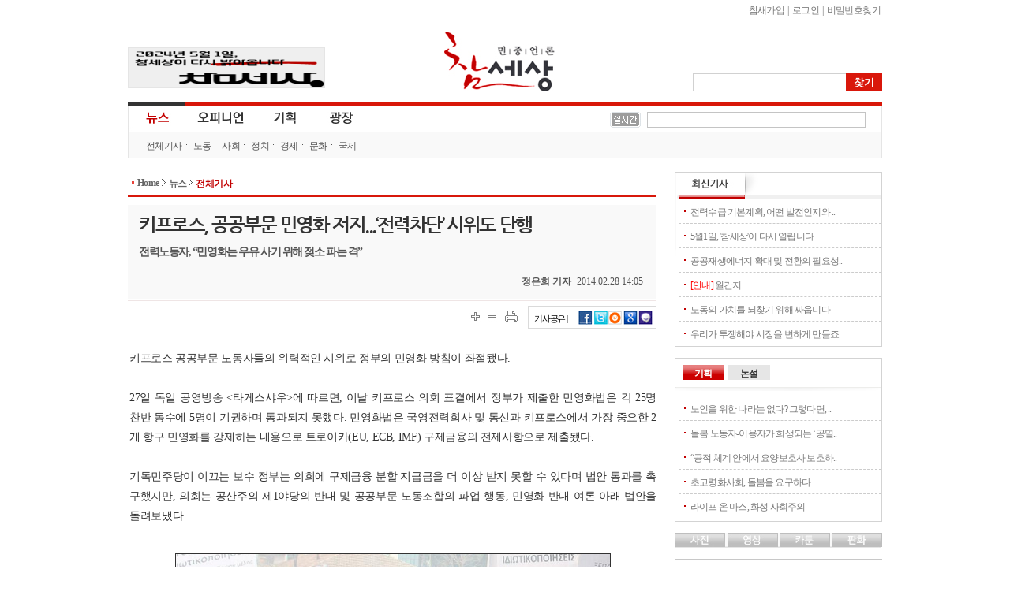

--- FILE ---
content_type: text/html
request_url: http://www.newscham.net/news/view.php?board=news&nid=73207
body_size: 36628
content:
<!DOCTYPE html>
<HTML lang="ko">
	<head>
		<meta http-equiv="Content-Type" Content="text/html; charset=utf-8" />
		<meta http-equiv="X-UA-Compatible" content="IE=Edge" />
		<title>참세상 기사게시판 :: 유럽경제위기 :: 키프로스, 공공부문 민영화 저지...‘전력차단’ 시위도 단행 - 전력노동자, “민영화는 우유 사기 위해 젖소 파는 격”</title>
		<link rel="stylesheet" type="text/css" href="./inc/style.css" />
		<link rel="stylesheet" type="text/css" href="/ver06/css/layout.css?ver=2019011500" />
		<link rel="stylesheet" type="text/css" href="/ver06/css/board.css" />
		<link rel="stylesheet" type="text/css" href="./skin/news/newscham_2012/style.css?ver=1616745533" />
		<script type="text/javascript" language="javascript" src="./js/news/view_comment.js"></script>
		<script type="text/javascript" language="javascript" src="./js/news/view_write_comment.js"></script>
		<script type="text/javascript" language="javascript" src="./js/news/print.js"></script>
		<script type="text/javascript" language="javascript" src="./js/trackback.js"></script>
		<script type="text/javascript" language="JavaScript" src="/ver06/script/jquery-1.7.1.min.js"></script>
		<script type="text/javascript" language="JavaScript" src="/ver06/script/jquery.shorten.min.js"></script>
		<script type="text/javascript" language="JavaScript" src="/ver06/js/defaults.js"></script>
		<script type="text/javascript" language="JavaScript" src="/ver06/js/board.js"></script>
		<script type="text/javascript" language="JavaScript" src="/ver06/js/script.js"></script>
		<script type="text/javascript" language="JavaScript" src="./skin/news/newscham_2012/script.js?ver=1347598736"></script>
		<link rel="alternate" type="application/rss+xml" TITLE="참세상 RSS" href="./rss.php?group=" />
		<link rel="alternate" type="application/rss+xml" TITLE="민중언론 참세상 최신기사 RSS" href="./rss.php?board=news" />
		<meta property="fb:app_id" content="152398888217460"/>
		<meta property="og:title" content="참세상 :: 키프로스, 공공부문 민영화 저지...‘전력차단’ 시위도 단행"/>
		<meta property="og:type" content="Article"/>
		<meta property="og:url" content="http://www.newscham.net/news/view.php?board=news&nid=73207"/>
		<meta property="og:image" content="http://www.newscham.net/ver06/images/newscham_logo_og.jpg" data-width="470" data-height="246"/>
		<meta property="og:image:width" content="470"/>
		<meta property="og:image:height" content="246"/>
		<meta property="og:description" content="노동자들은 “국가 자산 판매를 중단하라”고 외치며 의회 진입을 시도했고 의회를 향해 과일, 전구와 폭죽을 던졌다. 전력회사 직원들은 현수막에 “민영화는 우유를 사기 위해 젖소를 파는 격”이라고 적고 시위하기도 했다. 경찰은 노동자들에 대해 최루탄을 살포하고 곤봉으로 내리쳐 이 과정에서 3명이 부상을 입었다.">
		<meta property="og:site_name" content="참세상"/>
		<meta property="og:section" content="국제한반도"/>
		<meta property="og:section" content="유럽경제위기"/>
		<meta property="og:updated_time" content="2014-02-28"/>
		<meta name="twitter:card" content="summary">
		<meta name="twitter:site" content="@newscham">
		<meta name="twitter:title" content="키프로스, 공공부문 민영화 저지...‘전력차단’ 시위도 단행">
		<meta name="twitter:description" content="노동자들은 “국가 자산 판매를 중단하라”고 외치며 의회 진입을 시도했고 의회를 향해 과일, 전구와 폭죽을 던졌다. 전력회사 직원들은 현수막에 “민영화는 우유를 사기 위해 젖소를 파는 격”이라고 적고 시위하기도 했다. 경찰은 노동자들에 대해 최루탄을 살포하고 곤봉으로 내리쳐 이 과정에서 3명이 부상을 입었다.">
		<meta name="twitter:creator" content="정은희 기자">
		<meta name="twitter:image:src" content="http://www.newscham.net/ver06/images/newscham_logo_og.jpg">
		<meta name="twitter:domain" content="http://www.newscham.net/news/view.php?board=news&nid=73207">
	</head>
	<body id='commune_body_wrap' topmargin='0' leftmargin='0' marginwidth='0' marginheight='0'  class="menu-collapsed">
				<link href="/ver06/css/widget.css" rel="stylesheet" type="text/css" />
		<script type="text/javascript" src="/ver06/js/jquery-rolling.js"></script>
		<!--[if IE]>
		<link href="/ver06/css/ie_all.css" rel="stylesheet" type="text/css" />
		<![endif]-->
		<!--[if IE]>
		<script language="javascript" type="text/javascript" src="/ver06/script/script.html5.js"></script>
		<![endif]-->
		<div id="wrapper_news" class="body_container">
			<header id="news_header_wrap" class="header">
				<div id="header">
					<h1 id="logo"><a href="http://www.newscham.net/" title="참세상">참세상</a></h1>
					<nav id="outlogin">
 
						<SCRIPT Language='JavaScript' src='./js/login.js'></SCRIPT><a href="./member_join.php?gid=2">참새가입</a></li> |
<a href="./login.php?gid=2&return_url=http://www.newscham.net">로그인</a> |
<a href="javascript://" onclick="javascript:window.open('http://go.jinbo.net/commune/find_passwd.php','_j_find_passwd','width=300,height=260,scrollbars=no');">비밀번호찾기</a></li>
  
					</nav>
					<form id="search" name="search" action="/news/search.php" method="get">
						<input type="hidden" name="board" value="search" />
						<input type="hidden" name="s_mode" value="all" />
						<input type="text" class="text" name="s_arg" class="ss_arg" />
						<input id="search_submit" class="submit" name="submit" type="submit" value="찾기" title="기사검색" />
					</form>
					<div class="banner">
						<div id="photo"><a href="https://www.newscham.net/news/view.php?board=news&nid=107402&page=1" target='blank'><img src='https://blog.jinbo.net/attach/3911/3762286821.png' width='248' height='50' border='0' ></a></div>					</div>
				</div>
				<div id="site_navi_ticker">
					<div id="site_navi" class="container">
						<menu class="main">
							<li class="main news focus has-child">
								<a href="/" class="news" title="전체기사">뉴스</a>
								<ul class="child">
									<li><a href="/news/list.php?board=news" title="전체기사">전체기사</a></li>
									<li class="dot"><a href="/news/list.php?board=news&category1=1" title="노동">노동</a></li>
									<li class="dot"><a href="/news/list.php?board=news&category1=2" title="사회">사회</a></li>
									<li class="dot"><a href="/news/list.php?board=news&category1=37" title="정치">정치</a></li>
									<li class="dot"><a href="/news/list.php?board=news&category1=39" title="경제">경제</a></li>
									<li class="dot"><a href="/news/list.php?board=news&category1=40" title="문화">문화</a></li>
									<li class="dot"><a href="/news/list.php?board=news&category1=38" title="국제">국제</a></li>
								</ul>
							</li>
							<li class="main opinion  has-child">
								<a href="/opinion/" class="opinion" title="오피니언">오피니언</a>
								<ul class="child">
									<li><a href="/news/list.php?board=news&category2=2" title="논설">논설</a></li>
									<li class="dot"><a href="/opinion/" title="칼럼/연재">칼럼/연재</a></li>
									<li class="dot"><a href="/news/list.php?board=renewal_col" title="기고/주장">기고/주장</a></li>
									<li class="dot"><a href="/news/list.php?board=news&category2=154" title="카툰/판화">카툰/판화</a></li>
									<li class="dot"><a href="/news/list.php?board=news&category2=88" title="사진">사진</a></li>
									<li class="dot"><a href="/news/list.php?board=coolmedia" title="영상">영상</a></li>
								</ul>
							</li>
							<li class="main issue "><a href="/issue/" class="issue" title="기획">기획</a></li>
							<li class="main plaza  " ><a href="/plaza/" class="plaza" title="광장">광장</a></li>
						</menu>
					</div>
					<div id="cool_ticker" class="container">
						<div class="ticker">
							<ul id='oneLine'>
								
							</ul>
						</div>
						
		<script language="JavaScript">
			var info_bar_art_items = [];
			
		info_bar_art_items.push('<li><a href="/news/view.php?board=news&nid=107799">전력수급 기본계획, 어떤 발전인지와 누구 것인지도 묻자</a></li>');
		info_bar_art_items.push('<li><a href="/news/view.php?board=news&nid=107402">5월1일, '참세상'이 다시 열립니다</a></li>');
		info_bar_art_items.push('<li><a href="/news/view.php?board=news&nid=107302">공공재생에너지 확대 및 전환의 필요성과 쟁점</a></li>');
		info_bar_art_items.push('<li><a href="/news/view.php?board=news&nid=107282"><font color="red">[안내]</font> 월간지 《워커스》, 인터넷 신문 <민중언론 참세상> 휴간</a></li>');
		info_bar_art_items.push('<li><a href="/news/view.php?board=news&nid=107281">노동의 가치를 되찾기 위해 싸웁니다</a></li>');
		info_bar_art_items.push('<li><a href="/news/view.php?board=news&nid=107280">우리가 투쟁해야 시장을 변하게 만들죠.</a></li>');
		
		    jQuery("#oneLine").srolling({
				data : info_bar_art_items, auto : true,
				width : 270, height : 20,
				item_count : 1, cache_count : 6,
				delay : 1800, move : 'top',
				prev : '#pnews_prev', next : '#pnews_next'
			});
		</script>								<div id="receipt_support"><a href="javascript://" onclick="window.open('http://www.newscham.net/support/receipt.php','cms_info','resizable=no scrollbars=yes width=550px height=670');return false;"><img src="/support/images/receipt.jpg" alt="기부금영수증발급" /></a></div>
											</div>
				</div>
			</header>
			<div id="main-container" >
				<div id="primaryContents">
					<ul id="location">
						<li class="home"><a href="/">Home</a></li>
						<li ><a href="/">뉴스 </a></li>
						<li><a href="/news/list.php?board=news" title="전체기사">전체기사</a></li>
					</ul>
<script language="javascript">
function fixImage(num){
	var width = document.getElementById("my_post_img"+num).width;
	if( width > 550 ) {
		document.getElementById("my_post_img"+num).width = 585;
	}
}
function viewPostImage(img_url){
	var url = "view_image_pop.php?board=news&img_url=" + img_url;
	window.open(url, '', 'width=100, height=100, scrollbars=yes');
}
</script>
					<script type="text/JavaScript" src="/ver06/js/article_function.js"></script>
					<div id="fb-root"></div>
					<script>(function(d, s, id) {
						var js, fjs = d.getElementsByTagName(s)[0];
						if (d.getElementById(id)) return;
						js = d.createElement(s); js.id = id;
						js.src = "//connect.facebook.net/ko_KR/all.js#xfbml=1&appId=152398888217460";
						fjs.parentNode.insertBefore(js, fjs);
					}(document, 'script', 'facebook-jssdk'));
					</script>
					<article class="news_mainContents">
						<header id="news-article-header">
							<hgroup class="hgroup vcard">
								<h1 class="title">
									키프로스, 공공부문 민영화 저지...‘전력차단’ 시위도 단행								</h1>
								<h2 class="subtitle">
									전력노동자, “민영화는 우유 사기 위해 젖소 파는 격”								</h2>
								<div class="byline">
									<address class="author" rel="author">정은희 기자</address>
									<time pubdate datetime="2014.02.28 14:05" title="2014.02.28 14:05" class="pubdate">2014.02.28 14:05</time>
								</div>
							</hgroup>
							<div class="share-box zoom">
								<ul class="scale">
									<li class="scale-up"><a href="javascript://" onclick="javascript:setArticleScale('up');" title="글자크기 확대" class="popper"><span>크게</span></a></li>
									<li class="scale-down"><a href="javascript://" onclick="javascript:setArticleScale('down');" title="글자크기 축소" class="popper"><span>작게</span></a></li>
								</ul>
								<div class="print"><a href="javascript://" onclick="javascript:news_print('./print.php?board=news&id=60876');" title="기사 프린트하기" class="popper"><span>프린트</span></a></div>
								<dl class="sns-box">
									<dt>기사공유 |</dt>
									<dd class="fb"><a href="https://facebook.com/sharer.php?u=http%3A%2F%2Fwww.newscham.net%2Fnews%2Fview.php%3Fboard%3Dnews%26nid%3D73207&src=sp" target="_blank" title="페이스북 퍼나르기"><img src="/ver06/images/icon_facebook.gif" border="0"></a></dd>
									<dd class="twitter"><a href="javascript:arti2SNS.showPage('twitter','키프로스, 공공부문 민영화 저지...‘전력차단’ 시위도 단행', 'http://www.newscham.net/news/view.php?board=news&nid=73207','','노동자들은 “국가 자산 판매를 중단하라”고 외치며 의회 진입을 시도했고 의회를 향해 과일, 전구와 폭죽을 던졌다. 전력회사 직원들은 현수막에 “...','');" title="트위터 퍼나르기"><img src="/ver06/images/icon_twitter.gif" border="0"></a></dd>
									<a href="javascript:arti2SNS.showPage('metooday','키프로스, 공공부문 민영화 저지...‘전력차단’ 시위도 단행', 'http://www.newscham.net/news/view.php?board=news&nid=73207','','','');" title="미투데이 퍼나르기"><img src="/ver06/images/icon_me2.gif" border="0"></a></dd>
									<dd class="cyworld"><a href="javascript:arti2SNS.showPage('cyworld','키프로스, 공공부문 민영화 저지...‘전력차단’ 시위도 단행', 'http://www.newscham.net/news/view.php?board=news&nid=73207','','노동자들은 “국가 자산 판매를 중단하라”고 외치며 의회 진입을 시도했고 의회를 향해 과일, 전구와 폭죽을 던졌다. 전력회사 직원들은 현수막에 “...','');" title="싸이월드 퍼나르기"><img src="/ver06/images/icon_cy.gif" border="0"></a></dd>
									<dd class="googleplus"><a href="javascript:arti2SNS.showPage('google2','키프로스, 공공부문 민영화 저지...‘전력차단’ 시위도 단행', 'http://www.newscham.net/news/view.php?board=news&nid=73207','','노동자들은 “국가 자산 판매를 중단하라”고 외치며 의회 진입을 시도했고 의회를 향해 과일, 전구와 폭죽을 던졌다. 전력회사 직원들은 현수막에 “...','')" title="구글북마크 퍼나르기"><img src="/ver06/images/icon_google.gif" border="0"></a></dd>
									<!--<div class="fb-like" data-href="http://www.newscham.net/news/view.php?board=news&nid=73207" data-send="true" data-width="450" data-show-faces="false"></div>	-->							
								</dl>
							</div>
<div class="news-full-banner top">
	<!--a href="http://workers-zine.net"><img src="/banner/2016/banner-670x150-20160610.gif"></a-->
</div>
						</header>

						<div id="news-article-content" class="content zoom">
키프로스 공공부문 노동자들의 위력적인 시위로 정부의 민영화 방침이 좌절됐다. <br>
<br>
27일 독일 공영방송 <타게스샤우>에 따르면, 이날 키프로스 의회 표결에서 정부가 제출한 민영화법은 각 25명 찬반 동수에 5명이 기권하며 통과되지 못했다. 민영화법은 국영전력회사 및 통신과 키프로스에서 가장 중요한 2개 항구 민영화를 강제하는 내용으로 트로이카(EU, ECB, IMF) 구제금융의 전제사항으로 제출됐다. <br>
<br>
기독민주당이 이끄는 보수 정부는 의회에 구제금융 분할 지급금을 더 이상 받지 못할 수 있다며 법안 통과를 촉구했지만, 의회는 공산주의 제1야당의 반대 및 공공부문 노동조합의 파업 행동, 민영화 반대 여론 아래 법안을 돌려보냈다.  <br>
<br>
<DIV style="width:550;float:center;padding:10px;" align='center' >
	<TABLE cellspacing="0" cellpadding="0" width="550">
		<TR><TD width="100%"><IMG src="http://www.newscham.net/data/news/photo/7/60871/1.png" width="550" height="352" border="1" class=ARTICLE_PHOTO></TD></TR>
		<TR><TD width="550"><div style="padding:3px 3px 0 3px;font-size:12px; letter-spacing:-0.05em;font-family:'돋움', Dotum ;color:#585858;text-align: justify;line-height:150%; ">
			<font color="#B40404">▲</font>&nbsp;&nbsp;의회 앞 최루가스 속에서 시위하고 있는 키프로스 공공부문 노동자들.  [출처: http://www.tagesschau.de/ 화면캡처]</div></TD>
		</TR>
	</TABLE>
</DIV>

	<br>
<b>전력노동자, 의회 회기 중 전력 차단...지역별로도 계획 차단 시위 벌여</b><br>
<br>
정부의 대대적인 공공부문 민영화 정책에 대해 키프로스 노동자들은 위력적인 저지운동을 벌여 왔다. 전력 노동자들은 전기를 차단했고, 항구노동자들은 화물운송을 거부했다. <br>
<br>
지난 25일 키프로스 국영전력회사 EAC 노동조합은 전국 각지 지역에서 하루에 2번씩 약 1시간 동안 순서대로 전력을 차단시켰다. 전력 차단은 정밀하게 계획돼 특정 시간에 계획된 지역에 대해서만 이행됐으며, 전력회사 홈페이지에 계획은 미리 공지됐다. <br>
<br>
전력이 차단된 지역의 모든 주택, 상점과 기업에 전기가 들어오지 않았고, 사전 공지에도 불구하고 56명이 엘리베이터 안에 일시적으로 갇혔으며, 꺼진 신호등 때문에 경찰은 교통 정비로 분주한 시간을 보내야 했다. <br>
<br>
전력회사 노동자들은 또, 최근에는 민영화 법안을 소관하는 키프로스 의회 재정위원회를 압박하기 위해 의회로 공급되는 전력을 차단했다. <br>
<br>
전기가 나가자 니콜라스 파파도포우로스 재정위원회 의장은 “어둠 속에서라도 우리는 의무를 다해야 한다”며 회의를 강행했다. 정부 또한 “우리는 선택권이 없다”며 “(법안이 통과되지 않으면) 채권자들이 차기 지급금인 2억3천6백만 유로를 지원하지 않을 것”이라고 경고했다. <br>
<br>
이후 의회는 즉각 비상 발전기 운영을 시도했으나 이에 실패하며 재정위원회 의사 진행은 결국 중단됐다. <br>
<br>
27일 키프로스 의회 전체회의에서 노동자들은 전기 차단 대신 위력적인 시위로 민영화 법안 중단을 압박했다. 민영화 법안의 대상이 된 공공부문 각계 노동자들이 의회에 결집했으며 18개의 좌파 노동조합과 단체들도 함께 했다. <br>
<br>
노동자들은 “국가 자산 판매를 중단하라”고 외치며 의회 진입을 시도했고 의회를 향해 과일, 전구와 폭죽을 던졌다. 전력회사 직원들은 현수막에 “민영화는 우유를 사기 위해 젖소를 파는 격”이라고 적고 시위하기도 했다. 경찰은 노동자들에 대해 최루탄을 살포하고 곤봉으로 내리쳐 이 과정에서 3명이 부상을 입었다. <br>
<br>
뿐만 아니라 전력회사 노동자들은 이미 3일간의 산업총파업을 벌였고 항구노동자들은 잔업근무를 거부해 왔으며 민영화가 강행될 경우 향후 3일간의 총파업으로 대응하겠다는 계획을 밝히고 있다. 항구노동조합은 크루즈선박, 군함과 식료품운송화물 외 모든 선박 운행은 전면 중단될 것이라고 경고한다. <br>
<br>
정부는 통신 및 전력 부문과 같은 필수 부문에서의 파업을 금지하는 법안을 제출하겠다고 발표했지만 이 또한 의회에서 통과될지는 미지수다. <br>
<br>
<b>2013년 금융위기 후 가장 큰 저항...“인간과 환경 친화 정책이 부채의 대안”</b><br>
<br>
이번 파업은 2013년 3월 키프로스에서의 은행 및 금융위기 후 시행된 긴축과 민영화에 맞서 일어난 가장 큰 규모의 시위다. <br>
<br>
키프로스의 정치인들은 지난해 트로이카의 구제기금을 받기 위해 민영화를 약속했다. 트로이카는 100억 유로 상당의 구제금융을 보장했으며 이를 전제로 키프로스에는 130억 유로의 세수 확대를 비롯해 2018년까지 키프로스의 주요 공공기관, 특히 전력 및 통신회사와 항구 등을 민영화해야 한다고 요구했다. <br>
<br>
키프로스 정부는 이 때문에 민영화가 필수적이라며 이를 통해 국가의 부채 감축과 공공기관의 방만한 경영을 정상화할 수 있다고 주장해 왔다.  <br>
<br>
그러나 키프로스 노동조합들은 공공기업이 민영화된다면 정부의 주장과는 다르게 가계와 기업에 대한 전기세가 올라가고 그 수익은 민영기업에 돌아갈 것이라며 반대해 왔다. 이들은 인간과 환경 친화적인 대안으로 부채 문제 또한 극복해나갈 수 있다고 밝히고 있다.  <br>
<br>
EAC 노동조합은 “전력을 폐기가스를 생산하는 석유가 아닌 천연가스로 바꿔 유럽연합에 현재 내고 있는 벌금 등을 삭감하면 경비를 줄일 수 있다. 이를 15년 전부터 주장해왔지만 정부는 이를 무시하고 있다”고 비판한다. 이들은 또, “공공기관의 방만한 운영 때문에 정리해고가 발생했지만 전기세에 인건비는 단 7%만 포함됐다”며 “전력회사가 모든 직원을 정리해고 하더라도 전기세는 내려가지 않을 것”이라고 말했다. 노동조합은 이외에도 전기세에 포함된 19%의 부가가치세는 불필요하게 높으며 이를 줄여 전기세 부담을 약화시킬 수 있다고 보고 있다.<br>
<br>
키프로스 의회가 민영화 법안에 제동을 걸었지만 정부는 여전히 트로이카와의 약속을 들어 다시 수정 법률안을 의회에 제출하겠다는 입장이다. 그러나 노동자들의 거센 저항 외에도 키프로스 의회 회기 중 법안 심사 기한은 내달 5일이어서 이번 회기에 민영화 법안이 통과되기는 어려울 것으로 보인다.  						</div>	
						<div class="fb-like" data-href="http://www.newscham.net/news/view.php?board=news&nid=73207" data-send="true" data-width="450" data-lang="ko" data-show-faces="false"></div>
						<footer id="news-article-footer" class="zoom">
							<dl id="news-tagList" class="zoom">
								<dt title="이 기사와 관련된 태그" class="popper">태그</dt>
								<dd>
									<div id="tagEditBox60876" class="tagList">
		
										<p class="visitor_tag">
										</p>
										<div class="help_comment">로그인하시면 태그를 입력하실 수 있습니다.</div>
	
									</div>
								</dd>
							</dl>
							<div id="relative_article_to_author">
								<a href="javascript://" onClick="javascript:hideTagUrl('%EC%A0%95%EC%9D%80%ED%9D%AC%20%EA%B8%B0%EC%9E%90','search','name')"><span>정은희 기자</span>의 다른 기사</a>
							</div>
							<dl id="relative_article">
								<dt title="이 기사와 관련된 기사들"><span>관련기사</span></dt>
								<dd>
									<ul>
										<li>관련기사가 없습니다.</li>
									</ul>
								</dd>
							</dl>
							<dl id="hotnews_article">
								<dt title="많이본기사">많이본기사</dt>
								<dd id="hot" class="focus">
									<ul>
									</ul>
								</dd>
							</dl>
							<div id="article_comment">
<form id="comment_write" name="comment" method="post" action="./comment_write_proc.php?board=news&id=60876&mode=write" onSubmit="return check_comment(this,0,0);">
<fieldset class="wrap">
	<legend><p title="기사에 대한 의견을 남겨주세요">의견 쓰기</p></legend>
	<fieldset class="name">
		<label for="name">이름</label>
		<input id="name" name="name" type="text" value="" />
	</fieldset>
	<fieldset class="passwd">
		<label for="passwd">비밀번호</label>
		<input id="passwd" name="passwd" type="password" />
	</fieldset>
	<fieldset class="contents">
		<textarea name="content" id="comment_content"></textarea>
	</fieldset>
	<input type="submit" class="submit" value="덧글입력" />
</fieldset>
</form>

								<h5>덧글 목록</h5>
								<ul id="article_comment_list">
									<li class="zoom">
										<div class="icon"></div>
										<div class="author">야호</div>
										<div class="comment">
											<p class="memo">투쟁!</p>
											<div class="byline">
												<span class="pubdate">2014.02.28 20:13</span>
												<a href="./comment_write.php?board=news&id=60876&mode=modify&no=109810"><span class="modify popper" title="덧글을 수정합니다"></span></a>
												<a href="./comment_delete.php?board=news&page=&id=60876&no=109810"><span class="delete popper" title="덧글을 삭제합니다"></span></a>
											</div>
										</div>
									</li>							
								</ul>
								<!-- 1. 아래 스크립트는 페이지의 <head></head> 영역에 삽입하시기 바랍니다. -->
								<script type="text/javascript" src="http://101.livere.co.kr.cizion.ixcloud.net/js/livere_lib.js" charset="utf-8"></script>

								<!-- 2. 아래 코드는 라이브리를 설치하시고자 하는 위치에 삽입하시기 바랍니다. -->
								<div id="livereContainer">
									<script type="text/javascript">
										var consumer_seq 	= "200";
										var livere_seq 		= "9864";
										var smartlogin_seq 	= "228";

										var title = "키프로스, 공공부문 민영화 저지...‘전력차단’ 시위도 단행";
										var refer =  "http://www.newscham.net/news/view.php?board=news&nid=73207" ;

										livereReply = new Livere( livere_seq , refer , title );
										livereLib.start();
									</script>
								</div>

								<!--widget code-->
								<div id="tweetmixContainer">
								</div>
								<!--widget code-->
							</div>	
						</footer>
					</article>
<!--
<ul id="admin">
	<li><a href="#">맨위로</a></li>
	<li><a href="./list.php?board=news&page=">목록</a></li>
	        </ul>
-->
<!--mainContents end-->

					<script type="text/javascript" src="/ver06/js/hani_share.js"></script>
				</div>
		<!--primaryContents end-->
				<div id="secondaryContents">
					<dl id="recent_article_widget" class="widget">
						<dt title="최신기사">최신기사</dt>
						<dd id="series_list_scroll">
							<ul>
							<li><a href="/news/view.php?board=news&nid=107799">전력수급 기본계획, 어떤 발전인지와 ..</a></li><li><a href="/news/view.php?board=news&nid=107402">5월1일, '참세상'이 다시 열립니다</a></li><li><a href="/news/view.php?board=news&nid=107302">공공재생에너지 확대 및 전환의 필요성..</a></li><li><a href="/news/view.php?board=news&nid=107282"><font color="red">[안내]</font> 월간지..</a></li><li><a href="/news/view.php?board=news&nid=107281">노동의 가치를 되찾기 위해 싸웁니다</a></li><li><a href="/news/view.php?board=news&nid=107280">우리가 투쟁해야 시장을 변하게 만들죠..</a></li>

							
							</ul>
						</dd>
					</dl>
			<dl id="issue_remark_widget" class="widget tab">
				<dt class="issue focus"><a href="/issue/" title="기획" >기획</a></dt>
				<dd id="issue" class="focus">
					<ul>
						<li><a href='/news/view.php?board=news&nid=107254&category2=261'>노인을 위한 나라는 없다? 그렇다면, ..</a></li><li><a href='/news/view.php?board=news&nid=107251&category2=261'>돌봄 노동자-이용자가 희생되는 ‘공멸..</a></li><li><a href='/news/view.php?board=news&nid=107250&category2=261'>“공적 체계 안에서 요양보호사 보호하..</a></li><li><a href='/news/view.php?board=news&nid=107249&category2=261'>초고령화사회, 돌봄을 요구하다</a></li><li><a href='/news/view.php?board=news&nid=107224&category2=259'>라이프 온 마스, 화성 사회주의</a></li>					</ul>
				</dd>
				<dt class="remark"><a href="/news/list.php?board=news&category2=2" title="논설">논설</a></dt>
				<dd id="remark">
					<ul>
														<li><a href="/news/view.php?board=news&category2=2&nid=107185" class="shorten">인플레이션과 경기침체, 문제는 탐욕이..</a></li>
								<li><a href="/news/view.php?board=news&category2=2&nid=107169" class="shorten">전세사기, 대중의 금융화가 불러온 사..</a></li>
								<li><a href="/news/view.php?board=news&category2=2&nid=107158" class="shorten">'오세훈표 범죄와의 전쟁', 그리고 ..</a></li>
								<li><a href="/news/view.php?board=news&category2=2&nid=107134" class="shorten">첨단산업 육성전략은 재벌 특혜 전략</a></li>
								<li><a href="/news/view.php?board=news&category2=2&nid=107122" class="shorten">“연준아~ 브라보! 멋지다 연준아!”..</a></li>
					</ul>
				</dd>
			</dl>
					<dl id="multimedia" class="tab">
						<dt class="photo"><a href="/news/list.php?board=news&category2=88" title="사진">사진</a></dt>
						<dd id="photo">
							<section class="photo">
																<article class="figure">
									<a href="http://www.newscham.net/news/view.php?board=news&category2=88&nid=107264" title="재난 연극"><img src="http://www.newscham.net/data/news/4/1688955812/nail.jpg" alt="재난 연극" /></a>
									<h2><a href="http://www.newscham.net/news/view.php?board=news&category2=88&nid=107264">재난 연극</a></h2>
									<span class="author">신디케이트</span>
								</article>
							</section>
						</dd>
						<dt class="movie"><a href="/chamtv" title="영상">영상</a></dt>
						<dd id="movie">
							<section class="movie">
																<article class="figure">
									<a href="http://www.newscham.net/news/view.php?board=coolmedia&nid=103109" title="[영상] 현대기아차비정규직 농성장 또 경찰 동원 강제철거"><img src="http://www.newscham.net/data/coolmedia/0/KakaoTalk_20180411_120413041_copy.jpg" alt="[영상] 현대기아차비정규직 농성.." /></a>
									<h2><a href="http://www.newscham.net/news/view.php?board=coolmedia&nid=103109">[영상] 현대기아차비정규직 농성..</a></h2>
									<span class="author">참세상</span>
								</article>
								<article>
									<h3><a href="http://www.newscham.net/news/view.php?board=coolmedia&nid=103095" class="shorten">쇠사슬 몸에 묶고 저항했지만, 끝내 비정규직..</a></h3>
								</article>
								<article>
									<h3><a href="http://www.newscham.net/news/view.php?board=coolmedia&nid=89751" class="shorten">오체투지, 비정규직 해고노동자의 희망 몸짓</a></h3>
								</article>
								<article>
									<h3><a href="http://www.newscham.net/news/view.php?board=coolmedia&nid=86546" class="shorten">영화 <카트>가 다 담지 못한 이랜드-뉴코아 ..</a></h3>
								</article>

							</section>
						</dd>
						<dt class="cartoon"><a href="/news/list.php?board=news&category2=153" title="카툰">카툰</a></dt>
						<dd id="cartoon">
							<section class="cartoon">
																<article class="figure">
									<a href="http://www.newscham.net/news/view.php?board=news&category2=153&nid=71166" title="로또보다 못한 민간의료보험"><img src="http://www.newscham.net/data/news/4/z10.png" alt="로또보다 못한 민간의료보험" /></a>
									<h2><a href="http://www.newscham.net/news/view.php?board=news&category2=153&nid=71166">로또보다 못한 민간의료보험</a></h2>
									<span class="author">진보넷&참세상</span>
								</article>
								<article>
									<h3><a href="http://www.newscham.net/news/view.php?board=news&category2=153&nid=70057" class="shorten">건강보험료, 버는만큼만 내면 무상의료 실현된..</a></h3>
								</article>
								<article>
									<h3><a href="http://www.newscham.net/news/view.php?board=news&category2=153&nid=69672" class="shorten">위암에 걸린 K씨네 집은 왜 거덜났는가</a></h3>
								</article>
								<article>
									<h3><a href="http://www.newscham.net/news/view.php?board=news&category2=153&nid=69602" class="shorten">팔레스타인인 버스 탑승 금지</a></h3>
								</article>

							</section>
						</dd>
						<dt class="engraving"><a href="/news/list.php?board=news&category2=155" title="판화">판화</a></dt>
						<dd id="engraving">
							<section class="engraving">
																<article class="figure">
									<a href="http://www.newscham.net/news/view.php?board=news&category2=155&nid=103947" title="들위에 둘"><img src="http://www.newscham.net/data/news/14/1553137774/0.jpg" alt="들위에 둘" /></a>
									<h2><a href="http://www.newscham.net/news/view.php?board=news&category2=155&nid=103947">들위에 둘</a></h2>
									<span class="author">이윤엽(판화가)</span>
								</article>
								<article>
									<h3><a href="http://www.newscham.net/news/view.php?board=news&category2=155&nid=103786" class="shorten">비정규직 그만</a></h3>
								</article>
								<article>
									<h3><a href="http://www.newscham.net/news/view.php?board=news&category2=155&nid=102855" class="shorten">개자유</a></h3>
								</article>
								<article>
									<h3><a href="http://www.newscham.net/news/view.php?board=news&category2=155&nid=102153" class="shorten">다시 안고 싶다</a></h3>
								</article>

							</section>
						</dd>
					</dl>
					<div id="twitter_widget">
					</div>
					
<div class="banner" style="border:0px solid #d3d3d3;">
		<a href="http://workers-zine.net/cms" target="_blank" title="워커스 102호 표지"><img src="http://workers-zine.net/wp-content/uploads/2023/05/23050301.jpg" alt="워커스 102호 표지" width="260"></a>
</div>					
					<div class="banner support">
						<a href="/intro/intro.php?section=support" title="참세상 후원하기">참세상 후원하기</a>
					</div>
					<!--
					<div class="banner">
						<a href="http://www.socialfunch.org" title="사회운동을 위한 온라인후원 소셜펀치" target="_blank"><img src="http://www.newscham.net/banner/socialfunch_210x100.gif" alt="사회운동을 위한 온라인후원 소셜펀치" /></a>
					</div>
					-->				</div>
				<!--subContent end-->
			</div>
			<footer id="footer" class="footer" itemscope itemtype="http://schema.org/Corporation">
				<a class="url" itemprop="url" href="http://www.newscham.net"><div itemprop="name"><strong>참세상</strong></div></a>
				<div class="description" itemprop="description">'참세상'은 노동자, 농민, 빈민, 여성, 장애인, 이주노동자, 청소년, 성소수자 등 민중의 삶과 투쟁과 문화를 소중히 여기고, 민중의 시각으로 깊이있게 보도하는 민중의 미디어입니다.</div>
				<nav id="globalNavi">
					<a href="/intro/intro.php?section=intro">참세상소개</a> | 
					<a href="/intro/intro.php?section=support">후원하기</a> | 
					<a href="/intro/intro.php?section=advertise">광고안내</a> | 
					<a href="/zzzpro/">겨울잠프로</a> | 
					<a href="/rss/cast.xml">RSS</a> | 
					<a href="/intro/intro.php?section=subscribe">뉴스레터</a> | 
					<a href="/intro/intro.php?section=privacy">개인정보취급방침</a> | 
					<a href="/intro/intro.php?section=juvenile_protection">청소년 보호책임:윤지연</a> | 
					<a href="/english/">English</a>
				</nav>
				<div itemprop="address" itemscope itemtype="http://schema.org/PostalAddress">
					<p class="registration">참세상 등록번호: 서울 아 00111 | 등록일자: 2005년 11월 8일 | 발행인: 홍석만| 편집인: 윤지연</p>
					<address itemprop="address" itemscope itemtype="http://schema.org/PostalAddress"><span class="country" itemprop="addressCountry">대한민국/Republic of Korea</span><span class="city" itemprop="addressLocality">서울/Seoul</span><span class="postal" itemprop="postalCode">120-840</span><span itemprop="addressLocality">서울</span><span itemprop="streetAddress">서울시 서대문구 독립문로8길 23 2층</span> | TEL: (02)701-7688 | FAX : (02)701-7112  |  <label class="email">E-mail :</label>newscham@jinbo.net</address>
					<p class="license">별도의 표기가 없는 한 '참세상'이 생산한 저작물은 <strong>정보공유라이선스 2.0 : 영리금지</strong>를 따릅니다. <a href="http://freeuse.or.kr/htm/main1_32.htm" title="정보공유라이선스">정보공유 라이선스</a></p>
				</div>
				<!-- Global site tag (gtag.js) - Google Analytics -->
				<script async src="https://www.googletagmanager.com/gtag/js?id=UA-125330588-1"></script>
				<script>
					window.dataLayer = window.dataLayer || [];
					function gtag(){dataLayer.push(arguments);}
					gtag('js', new Date());

					gtag('config', 'UA-125330588-1');
				</script>
			</footer>
		</div>
			</BODY>
			</HTML>
		

--- FILE ---
content_type: application/javascript
request_url: http://www.newscham.net/ver05/js/cartoonTab.js?_=1769516664104
body_size: 343
content:
function cartonPhotoTvTab() {
	$('#cartoonPhotoTV').find('dt').mouseover(function() {
		var cl = $(this).attr("class").split(" ")[0];
		var id = "top_"+cl;
		$('#cartoonPhotoTV').find('dt').removeClass("current");
		$(this).addClass("current");
		$('#cartoonPhotoTV').find('dd').removeClass("current");
		$('#'+id).addClass("current");
	});
}
